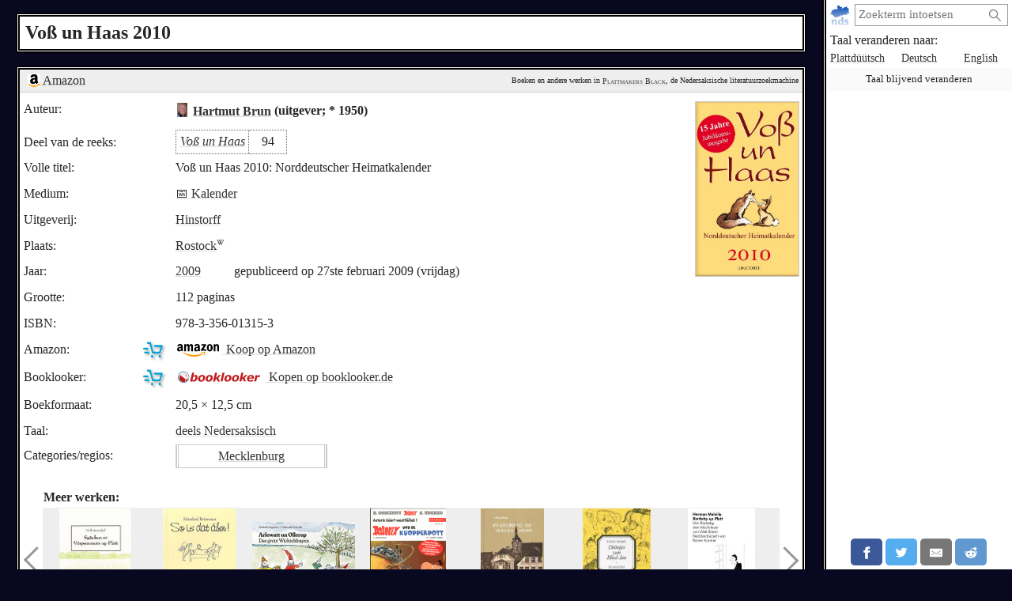

--- FILE ---
content_type: text/html; charset=utf-8
request_url: https://plattmakers.de/nl/book/Vo%C3%9F-un-Haas-2010
body_size: 6187
content:
<!DOCTYPE html>
<html xmlns="http://www.w3.org/1999/xhtml" lang="nl" prefix="og: http://ogp.me/ns#" dir="ltr" class="black" itemscope itemtype="http://schema.org/WebPage">
<head>
	<title>„Voß un Haas 2010”: Kalender in Nedersaksisch</title>
	<meta charset="utf-8">
	<meta name="language" content="nl">
	<meta name="robots" content="noindex,follow">
	<meta name="revisit-after" content="30 days">
	<meta name="viewport" content="width=device-width, initial-scale=1">
	<meta name="description" content="Het werk „Voß un Haas 2010” van Hartmut Brun werd gepubliceerd in het jaar 2009 door Hinstorff (Rostock) – Plattmakers Black">
	<meta name="content-language" content="nl">
	<meta name="format-detection" content="telephone=no">
	<meta name="theme-color" content="#080820">
	<meta property="og:title" content= "„Voß un Haas 2010”: Kalender in Nedersaksisch">
	<meta property="og:type" content= "website">
	<meta property="og:url" content="https://plattmakers.de/nl/book/Vo%C3%9F-un-Haas-2010">
	<meta property="og:site_name" content="Plattmakers">
	<meta property="og:locale" content="nl">
	<meta property="og:image" content="https://plattmakers.de/s/covers/901829-cover-Vo%C3%9F-un-Haas-2010.jpg">
	<meta itemprop="image primaryImageOfPage" content="https://plattmakers.de/s/covers/901829-cover-Vo%C3%9F-un-Haas-2010.jpg">

	<link rel="canonical" href="https://plattmakers.de/nl/book/Vo%C3%9F-un-Haas-2010">
	<link rel="manifest" href="/manifest.json">
	<link rel="shortcut icon" href="/favicon.ico">
	<link rel="apple-touch-icon" href="/apple-touch-icon.png">
	<link rel="stylesheet" href="/css/style.min.css">

	<script>function defer(m){if(window.jQuery)m();else setTimeout(function(){defer(m)},50);}function c(){var e=localStorage.getItem("darkmode");if(e)if("1"==e&&k(),"0"==e)u();else if(p=e.split("-"),2==p.length){var a=new Date,d=("0"+a.getHours()).slice(-2)+":"+("0"+a.getMinutes()).slice(-2);p[0]<p[1]&&d>=p[0]&&d<p[1]?k():p[0]>p[1]&&(d>=p[0]||d<p[1])?k():u()}else k();else window.matchMedia&&window.matchMedia("(prefers-color-scheme:dark)").matches?k():u()}function k(){document.getElementById("darkmode")||(l=document.createElement("link"),l.href="/css/darkmode.min.css",l.rel="stylesheet",l.type="text/css",l.id="darkmode",document.getElementsByTagName("head")[0].appendChild(l),document.getElementsByTagName("html")[0].classList.add("darkmode"))}function u(){var e=document.getElementById("darkmode");e&&e.parentNode.removeChild(e);document.getElementsByTagName("html")[0].classList.remove("darkmode")}c()</script>
	<script src="/js/script.min.js" id="js" defer></script>
	<script type="application/ld+json">
	{
		"@context": "https://schema.org",
		"@type": "Product",
		"description": "Het werk „Voß un Haas 2010” van Hartmut Brun werd gepubliceerd in het jaar 2009 door Hinstorff (Rostock) – Plattmakers Black",
		"name": "Voß un Haas 2010",
		"image": "https://plattmakers.de/s/covers/901829-cover-Vo%C3%9F-un-Haas-2010.jpg",
		"gtin": "9783356013153",
		"offers": {
			"@type": "Offer",
			"availability": "https://schema.org/InStock",
			"price": "46.95",
			"priceCurrency": "EUR"
		}
	}
	</script>
</head>
<body>
	<div class="primenav" role="navigation">
		<nav>
			<form action="/" method="get" id="search" title="Naar woorden zoeken" role="search">
				<a class="main" href="/nl" title="Startpagina">
					<img src="/img/logo.svg" width="26" height="26" alt="Plattmakers">
				</a>
				<div class="qbox"><input type="search" name="q" id="q" required value="" autocomplete="off" data-empty="zoekreeks leeg" aria-label="zoeken:" placeholder="Zoekterm intoetsen"></div>
				<button name="q-submit" type="submit" aria-label="Zoeken starten" value="1"></button>
				<div id="search-switch" class="hidden">
					<input type="submit" name="redsearch" value="› Woordenboek" title="Zoek naar een woord in het Plattmakers woordenboek">
					<input type="submit" name="blacksearch" value="› Literatuur" title="Zoek naar boeken in Plattmakers Black">
				</div>
				<div id="q-suggest"></div>
			</form>
			<div class="languages-h">Taal veranderen naar:</div>
			<ul class="languages">
				<li><a href="/nds/book/Vo%C3%9F-un-Haas-2010" title="Taal veranderen naar Nedersaksisch" lang="nds">Plattdüütsch</a></li>
				<li><a href="/de/book/Vo%C3%9F-un-Haas-2010" title="Taal veranderen naar Duits" lang="de">Deutsch</a></li>
				<li><a href="/en/book/Vo%C3%9F-un-Haas-2010" title="Taal veranderen naar Engels" lang="en">English</a></li>
				<li class="language-cookie" title="Taal blijvend veranderen (cookie plaatsen)"><button type="button">Taal blijvend veranderen</button></li>
			</ul>
		</nav>
		<aside class="ads" data-max="93" data-ad="advertentie"></aside>
		<div class="nav-spacer"></div>
		<aside class="sharing">
			<a href="https://facebook.com/sharer/sharer.php?u=https%3A%2F%2Fplattmakers.de%2Fnl%2Fbook%2FVo%25C3%259F-un-Haas-2010" target="_blank" rel="noopener nofollow" title="Deze woord delen via Facebook" class="facebook-link">
				<div class="facebook">
					<svg viewBox="0 0 24 24" aria-labelledby="titleFacebook"><title id="titleFacebook">Facebook</title><path d="M18.77 7.46H14.5v-1.9c0-.9.6-1.1 1-1.1h3V.5h-4.33C10.24.5 9.5 3.44 9.5 5.32v2.15h-3v4h3v12h5v-12h3.85l.42-4z"/></svg>
				</div>
			</a>
			<a href="https://twitter.com/intent/tweet/?text=%E2%80%9EVo%C3%9F%20un%20Haas%202010%E2%80%9D%3A%20Kalender%20in%20Nedersaksisch&amp;url=https%3A%2F%2Fplattmakers.de%2Fnl%2Fbook%2FVo%25C3%259F-un-Haas-2010" target="_blank" rel="noopener nofollow" title="Deze woord delen via Twitter" class="twitter-link">
				<div class="twitter">
					<svg viewBox="0 0 24 24" aria-labelledby="titleTwitter"><title id="titleTwitter">Twitter</title><path d="M23.44 4.83c-.8.37-1.5.38-2.22.02.93-.56.98-.96 1.32-2.02-.88.52-1.86.9-2.9 1.1-.82-.88-2-1.43-3.3-1.43-2.5 0-4.55 2.04-4.55 4.54 0 .36.03.7.1 1.04-3.77-.2-7.12-2-9.36-4.75-.4.67-.6 1.45-.6 2.3 0 1.56.8 2.95 2 3.77-.74-.03-1.44-.23-2.05-.57v.06c0 2.2 1.56 4.03 3.64 4.44-.67.2-1.37.2-2.06.08.58 1.8 2.26 3.12 4.25 3.16C5.78 18.1 3.37 18.74 1 18.46c2 1.3 4.4 2.04 6.97 2.04 8.35 0 12.92-6.92 12.92-12.93 0-.2 0-.4-.02-.6.9-.63 1.96-1.22 2.56-2.14z"/></svg>
				</div>
			</a>
			<a href="mailto:?subject=%E2%80%9EVo%C3%9F%20un%20Haas%202010%E2%80%9D%3A%20Kalender%20in%20Nedersaksisch&amp;body=https%3A%2F%2Fplattmakers.de%2Fnl%2Fbook%2FVo%25C3%259F-un-Haas-2010" target="_self" rel="noopener nofollow" title="Deze woord delen via E-Mail" class="email-link">
				<div class="email">
					<svg viewBox="0 0 24 24" aria-labelledby="titleEmail"><title id="titleEmail">Email</title><path d="M22 4H2C.9 4 0 4.9 0 6v12c0 1.1.9 2 2 2h20c1.1 0 2-.9 2-2V6c0-1.1-.9-2-2-2zM7.25 14.43l-3.5 2c-.08.05-.17.07-.25.07-.17 0-.34-.1-.43-.25-.14-.24-.06-.55.18-.68l3.5-2c.24-.14.55-.06.68.18.14.24.06.55-.18.68zm4.75.07c-.1 0-.2-.03-.27-.08l-8.5-5.5c-.23-.15-.3-.46-.15-.7.15-.22.46-.3.7-.14L12 13.4l8.23-5.32c.23-.15.54-.08.7.15.14.23.07.54-.16.7l-8.5 5.5c-.08.04-.17.07-.27.07zm8.93 1.75c-.1.16-.26.25-.43.25-.08 0-.17-.02-.25-.07l-3.5-2c-.24-.13-.32-.44-.18-.68s.44-.32.68-.18l3.5 2c.24.13.32.44.18.68z"/></svg>
				</div>
			</a>
			<a href="https://reddit.com/submit/?url=https%3A%2F%2Fplattmakers.de%2Fnl%2Fbook%2FVo%25C3%259F-un-Haas-2010&amp;resubmit=true&amp;title=%E2%80%9EVo%C3%9F%20un%20Haas%202010%E2%80%9D%3A%20Kalender%20in%20Nedersaksisch" target="_blank" rel="noopener nofollow" title="Deze woord delen via Reddit" class="reddit-link">
				<div class="reddit">
					<svg viewBox="0 0 24 24" aria-labelledby="titleReddit"><title id="titleReddit">Reddit</title><path d="M24 11.5c0-1.65-1.35-3-3-3-.96 0-1.86.48-2.42 1.24-1.64-1-3.75-1.64-6.07-1.72.08-1.1.4-3.05 1.52-3.7.72-.4 1.73-.24 3 .5C17.2 6.3 18.46 7.5 20 7.5c1.65 0 3-1.35 3-3s-1.35-3-3-3c-1.38 0-2.54.94-2.88 2.22-1.43-.72-2.64-.8-3.6-.25-1.64.94-1.95 3.47-2 4.55-2.33.08-4.45.7-6.1 1.72C4.86 8.98 3.96 8.5 3 8.5c-1.65 0-3 1.35-3 3 0 1.32.84 2.44 2.05 2.84-.03.22-.05.44-.05.66 0 3.86 4.5 7 10 7s10-3.14 10-7c0-.22-.02-.44-.05-.66 1.2-.4 2.05-1.54 2.05-2.84zM2.3 13.37C1.5 13.07 1 12.35 1 11.5c0-1.1.9-2 2-2 .64 0 1.22.32 1.6.82-1.1.85-1.92 1.9-2.3 3.05zm3.7.13c0-1.1.9-2 2-2s2 .9 2 2-.9 2-2 2-2-.9-2-2zm9.8 4.8c-1.08.63-2.42.96-3.8.96-1.4 0-2.74-.34-3.8-.95-.24-.13-.32-.44-.2-.68.15-.24.46-.32.7-.18 1.83 1.06 4.76 1.06 6.6 0 .23-.13.53-.05.67.2.14.23.06.54-.18.67zm.2-2.8c-1.1 0-2-.9-2-2s.9-2 2-2 2 .9 2 2-.9 2-2 2zm5.7-2.13c-.38-1.16-1.2-2.2-2.3-3.05.38-.5.97-.82 1.6-.82 1.1 0 2 .9 2 2 0 .84-.53 1.57-1.3 1.87z"/></svg>
				</div>
			</a>
			<a href="whatsapp://send?text=%E2%80%9EVo%C3%9F%20un%20Haas%202010%E2%80%9D%3A%20Kalender%20in%20Nedersaksisch%20https%3A%2F%2Fplattmakers.de%2Fnl%2Fbook%2FVo%25C3%259F-un-Haas-2010" target="_blank" rel="noopener nofollow" title="Deze woord delen via Whatsapp" class="whatsapp-link">
				<div class="whatsapp">
					<svg viewBox="0 0 24 24" aria-labelledby="titleWhatsapp"><title id="titleWhatsapp">Whatsapp</title><path d="M20.1 3.9C17.9 1.7 15 .5 12 .5 5.8.5.7 5.6.7 11.9c0 2 .5 3.9 1.5 5.6L.6 23.4l6-1.6c1.6.9 3.5 1.3 5.4 1.3 6.3 0 11.4-5.1 11.4-11.4-.1-2.8-1.2-5.7-3.3-7.8zM12 21.4c-1.7 0-3.3-.5-4.8-1.3l-.4-.2-3.5 1 1-3.4L4 17c-1-1.5-1.4-3.2-1.4-5.1 0-5.2 4.2-9.4 9.4-9.4 2.5 0 4.9 1 6.7 2.8 1.8 1.8 2.8 4.2 2.8 6.7-.1 5.2-4.3 9.4-9.5 9.4zm5.1-7.1c-.3-.1-1.7-.9-1.9-1-.3-.1-.5-.1-.7.1-.2.3-.8 1-.9 1.1-.2.2-.3.2-.6.1s-1.2-.5-2.3-1.4c-.9-.8-1.4-1.7-1.6-2-.2-.3 0-.5.1-.6s.3-.3.4-.5c.2-.1.3-.3.4-.5.1-.2 0-.4 0-.5C10 9 9.3 7.6 9 7c-.1-.4-.4-.3-.5-.3h-.6s-.4.1-.7.3c-.3.3-1 1-1 2.4s1 2.8 1.1 3c.1.2 2 3.1 4.9 4.3.7.3 1.2.5 1.6.6.7.2 1.3.2 1.8.1.6-.1 1.7-.7 1.9-1.3.2-.7.2-1.2.2-1.3-.1-.3-.3-.4-.6-.5z"/></svg>
				</div>
			</a>
		</aside>
	</div>

	<h1>Voß un Haas 2010</h1>
	<div class="content" role="main">
		<div class="book" id="book_901829" data-id="901829">
			<div class="ref-links">
				<div><a href="https://www.amazon.de/dp/3356013157?tag=plattmakers09-21" target="_blank" rel="noopener sponsored" title="Koop op Amazon"><img src="/img/ext/Am.svg" width="16" height="16" alt=""> Amazon</a></div>
				<div class="p-info">Boeken en andere werken in <a href="/nl/black" title="Ga naar de Plattmakers Black zoekpagina">Plattmakers Black</a>, de Nedersaksische literatuurzoekmachine</div>
			</div>
			<div class="bookcover expandable">
				<div>
					<picture>
						<source srcset="/s/covers/al/901829-cover-Vo%C3%9F-un-Haas-2010.avif" type="image/avif">
						<img src="/s/covers/901829-cover-Vo%C3%9F-un-Haas-2010.jpg" width="130" height="220" alt="Omslag van het boek" data-path="/s/covers/901829-cover-Vo%C3%9F-un-Haas-2010.jpg" data-width="353" data-height="598">
					</picture>
				</div>
			</div>
			<div class="authors">
				<div>
					<div>Auteur:</div>
					<div>
						<div class="author-link" data-relid="546273">
							<a href="/nl/author/Hartmut-Brun" class="portrait">
								<picture>
									<source srcset="/s/portraits/at/1454-Hartmut-Brun.avif" type="image/avif">
									<img src="/s/portraits/t/1454-Hartmut-Brun.jpg" alt="Afbeelding van de auteur" height="18" width="13">
								</picture>
							</a>
							<a href="/nl/author/Hartmut-Brun" title="Details over de auteur bekijken">Hartmut Brun</a>
							(uitgever; * 1950)
						</div>
					</div>
				</div>
			</div>
			<div class="data">
				<div class="series">
					<div>Deel van de reeks:</div>
					<div class="series-v">
						<a href="/nl/book/Vo%C3%9F-un-Haas" title="Details over het werk bekijken">Voß un Haas</a>
						<span>94</span>
					</div>
				</div>
				<div>
					<div>Volle titel:</div>
					<div>Voß un Haas 2010: Norddeutscher Heimatkalender</div>
				</div>
				<div>
					<div>Medium:</div>
					<div class="medium-v"><a href="/nl/black/find?search=books&mediums=7#results" title="Vind andere werken van dit type">📅 Kalender</a></div>
				</div>
				<div>
					<div>Uitgeverij:</div>
					<div class="press-v"><div><a href="/nl/org/Hinstorff" title="Details over de uitgeverij bekijken">Hinstorff</a></div></div>
				</div>
				<div>
					<div>Plaats:</div>
					<div class="place-v"><a href="https://nl.wikipedia.org/wiki/Rostock_(stad)" title="Wikipedia" target="_blank" rel="noopener" class="w-link">Rostock<img src="/img/W.svg" width="10" height="10" alt=""></a></div>
				</div>
				<div>
					<div>Jaar:</div>
					<div class="year-v">
						<a href="/nl/book/from=2009" title="Werken uit het jaar 2009">2009</a> gepubliceerd op 27ste februari 2009 (vrijdag)
					</div>
				</div>
				<div>
					<div>Grootte:</div>
					<div class="size-v">112 paginas</div>
				</div>
				<div>
					<div>ISBN:</div>
					<div class="isbn-v">978-3-356-01315-3</div>
				</div>
				<div class="data-amazon">
					<div>Amazon:<img src="/img/cart.svg" width="30" height="30" alt=""></div>
					<div class="amazon-v"><a href="https://www.amazon.de/dp/3356013157?tag=plattmakers09-21" target="_blank" rel="noopener sponsored" class="goto-amazon"><img src="/img/ext/Amazon.svg" width="53" height="16" alt=""> <span>Koop op Amazon</span></a></div>
				</div>
				<div class="data-booklooker">
					<div>Booklooker:<img src="/img/cart.svg" width="30" height="30" alt=""></div>
					<div class="booklooker-v"><a href="https://assets.ikhnaie.link/click.html?wgcampaignid=1670390&amp;wgprogramid=275385&amp;clickref=book&amp;wgtarget=https://www.booklooker.de/app/detail.php?id=A02FO2xQ01ZZx" target="_blank" rel="noopener sponsored" class="goto-booklooker"><img src="/img/ext/Booklooker.svg" width="107" height="16" alt=""> <span>Kopen op booklooker.de</span></a></div>
				</div>
				<div>
					<div>Boekformaat:</div>
					<div class="bookformat-v">20,5 × 12,5 cm</div>
				</div>
				<div>
					<div>Taal:</div>
					<div class="language-v"><a href="/nl/black/find?search=books&languages=-2#results" title="Vind andere werken in deze taal">deels Nedersaksisch</a></div>
				</div>
				<div class="group-box">
					<div>Categories/<wbr>regios:</div>
					<ul class="groups">
						<li><a href="/nl/bookregion/Mecklenburg" class="to-region" title="Meer werken uit de regio bekijken">Mecklenburg</a></li>
					</ul>
				</div>
			</div>
		</div>
		<aside data-nosnippet>
			<div class="more-books">Meer werken:</div>
			<div class="slider" data-size="132">
	<div class="left"></div>
	<div class="slider-box">
		<div class="slider-inner">
			<div title="Karl-Ernst Gall: Vörpommersch’ Späuken up Platt">
				<a href="/nl/book/V%C3%B6rpommersch-Sp%C3%A4uken-up-Platt" draggable="false">
					<picture>
						<source srcset="/s/covers/am/9195-cover-V%C3%B6rpommersch-Sp%C3%A4uken-up-Platt.avif" type="image/avif">
						<img src="/s/covers/m/9195-cover-V%C3%B6rpommersch-Sp%C3%A4uken-up-Platt.jpg" class="bookcover" alt="Boek&shy;omslag" width="91" height="130" draggable="false">
					</picture>
				</a>
			</div>
			<div title="Manfred Brümmer: So is dat äben! 100 Riemels ut »Plattdütsch an’n Sünndag« bi NDR 1 Radio MV">
				<a href="/nl/book/So-is-dat-%C3%A4ben-e1" draggable="false">
					<picture>
						<source srcset="/s/covers/am2/7381-cover-So-is-dat-%C3%A4ben-e1.avif" type="image/avif">
						<img src="/s/covers/m2/7381-cover-So-is-dat-%C3%A4ben-e1.jpg" class="bookcover" alt="Boek&shy;omslag" width="92" height="130" draggable="false">
					</picture>
				</a>
			</div>
			<div title="Elisabeth Hagopian: Arlewatt un Ollerup: Dat grote Wichteldrapen">
				<a href="/nl/book/Arlewatt-un-Ollerup-Dat-grote-Wichteldrapen" draggable="false">
					<picture>
						<source srcset="/s/covers/am/907453-cover-Arlewatt-un-Ollerup-Dat-grote-Wichteldrapen.avif" type="image/avif">
						<img src="/s/covers/m/907453-cover-Arlewatt-un-Ollerup-Dat-grote-Wichteldrapen.jpg" class="bookcover" alt="Boek&shy;omslag" width="130" height="96" draggable="false">
					</picture>
				</a>
			</div>
			<div title="Goscinny/Uderzo/Demming: Asterix und de Kuopperpott">
				<a href="/nl/book/Asterix-und-de-Kuopperpott" draggable="false">
					<picture>
						<source srcset="/s/covers/am4/12664-cover-Asterix-und-de-Kuopperpott.avif" type="image/avif">
						<img src="/s/covers/m4/12664-cover-Asterix-und-de-Kuopperpott.gif" class="bookcover" alt="Boek&shy;omslag" width="96" height="130" draggable="false">
					</picture>
				</a>
			</div>
			<div title="Otfried Wilke: Rendsborg un veeles mehr">
				<a href="/nl/book/Rendsborg-un-veeles-mehr" draggable="false">
					<picture>
						<source srcset="/s/covers/am/900900-cover-Rendsborg-un-veeles-mehr.avif" type="image/avif">
						<img src="/s/covers/m/900900-cover-Rendsborg-un-veeles-mehr.jpg" class="bookcover" alt="Boek&shy;omslag" width="80" height="130" draggable="false">
					</picture>
				</a>
			</div>
			<div title="Enno Nüms: Dööntjes van Blied-Jan">
				<a href="/nl/book/D%C3%B6%C3%B6ntjes-van-Blied-Jan" draggable="false">
					<picture>
						<source srcset="/s/covers/am5/14536-cover-D%C3%B6%C3%B6ntjes-van-Blied-Jan.avif" type="image/avif">
						<img src="/s/covers/m5/14536-cover-D%C3%B6%C3%B6ntjes-van-Blied-Jan.jpg" class="bookcover" alt="Boek&shy;omslag" width="86" height="130" draggable="false">
					</picture>
				</a>
			</div>
			<div title="Melville/Kramer: Bartleby up Platt: von Bartleby, den Afschriever von de Wall Street">
				<a href="/nl/book/Bartleby-up-Platt" draggable="false">
					<picture>
						<source srcset="/s/covers/am4/18411-cover-Bartleby-up-Platt.avif" type="image/avif">
						<img src="/s/covers/m4/18411-cover-Bartleby-up-Platt.jpg" class="bookcover" alt="Boek&shy;omslag" width="85" height="130" draggable="false">
					</picture>
				</a>
			</div>
			<div title="Dat „Hör mal’n beten to“-Gästebook">
				<a href="/nl/book/Dat-H%C3%B6r-maln-beten-to-G%C3%A4stebook" draggable="false">
					<picture>
						<source srcset="/s/covers/am/900944-cover-Dat-H%C3%B6r-maln-beten-to-G%C3%A4stebook.avif" type="image/avif">
						<img src="/s/covers/m/900944-cover-Dat-H%C3%B6r-maln-beten-to-G%C3%A4stebook.jpg" class="bookcover" alt="Boek&shy;omslag" width="86" height="130" draggable="false">
					</picture>
				</a>
			</div>
			<div title="Carl Bruns: Eekenhinnerk">
				<a href="/nl/book/Eekenhinnerk-1990" draggable="false">
					<picture>
						<source srcset="/s/covers/am/900198-cover-Eekenhinnerk-1990.avif" type="image/avif">
						<img src="/s/covers/m/900198-cover-Eekenhinnerk-1990.jpg" class="bookcover" alt="Boek&shy;omslag" width="91" height="130" draggable="false" loading="lazy">
					</picture>
				</a>
			</div>
			<div title="Julius Abeler: De Flok: Vertellsel ut dat Mönsterlänner Burenliäwen">
				<a href="/nl/book/De-Flok" draggable="false">
					<picture>
						<source srcset="/s/covers/am/7802-cover-De-Flok.avif" type="image/avif">
						<img src="/s/covers/m/7802-cover-De-Flok.jpg" class="bookcover" alt="Boek&shy;omslag" width="91" height="130" draggable="false" loading="lazy">
					</picture>
				</a>
			</div>
			<div title="Gerd Spiekermann: Goh mi af!">
				<a href="/nl/book/Goh-mi-af-e2" draggable="false">
					<picture>
						<source srcset="/s/covers/am2/906139-cover-Goh-mi-af-e2.avif" type="image/avif">
						<img src="/s/covers/m2/906139-cover-Goh-mi-af-e2.jpg" class="bookcover" alt="Boek&shy;omslag" width="83" height="130" draggable="false" loading="lazy">
					</picture>
				</a>
			</div>
			<div title="Kessemeier/Vorrink/Linde: Löö en Tieden: ausgewählte Texte und ein Lebensbild">
				<a href="/nl/book/L%C3%B6%C3%B6-en-Tieden" draggable="false">
					<picture>
						<source srcset="/s/covers/am/15418-cover-L%C3%B6%C3%B6-en-Tieden.avif" type="image/avif">
						<img src="/s/covers/m/15418-cover-L%C3%B6%C3%B6-en-Tieden.jpg" class="bookcover" alt="Boek&shy;omslag" width="89" height="130" draggable="false" loading="lazy">
					</picture>
				</a>
			</div>
			<div title="Gerd Spiekermann: Goh mi af!">
				<a href="/nl/book/Goh-mi-af" draggable="false">
					<picture>
						<source srcset="/s/covers/am/12809-cover-Goh-mi-af.avif" type="image/avif">
						<img src="/s/covers/m/12809-cover-Goh-mi-af.jpg" class="bookcover" alt="Boek&shy;omslag" width="87" height="130" draggable="false" loading="lazy">
					</picture>
				</a>
			</div>
			<div title="Walk/Bojarra: De lütte Een entdeckt dat Räken">
				<a href="/nl/book/De-l%C3%BCtte-Een-entdeckt-dat-R%C3%A4ken" draggable="false">
					<picture>
						<source srcset="/s/covers/am/909076-cover-De-l%C3%BCtte-Een-entdeckt-dat-R%C3%A4ken.avif" type="image/avif">
						<img src="/s/covers/m/909076-cover-De-l%C3%BCtte-Een-entdeckt-dat-R%C3%A4ken.jpg" class="bookcover" alt="Boek&shy;omslag" width="128" height="130" draggable="false" loading="lazy">
					</picture>
				</a>
			</div>
			<div title="Franken/Franken: Plattdütsk is cool: 14 neue plattdeutsche Kinderlieder">
				<a href="/nl/book/Plattd%C3%BCtsk-is-cool" draggable="false">
					<picture>
						<source srcset="/s/covers/am2/16070-cover-Plattd%C3%BCtsk-is-cool.avif" type="image/avif">
						<img src="/s/covers/m2/16070-cover-Plattd%C3%BCtsk-is-cool.jpg" class="bookcover" alt="Boek&shy;omslag" width="89" height="130" draggable="false" loading="lazy">
					</picture>
				</a>
			</div>
			<div title="Elfi Koch: Mecklenburger Heimatlieder (Mecklenburger Allerlei)">
				<a href="/nl/book/Mecklenburger-Heimatlieder" draggable="false">
					<picture>
						<source srcset="/s/covers/am2/909179-cover-Mecklenburger-Heimatlieder.avif" type="image/avif">
						<img src="/s/covers/m2/909179-cover-Mecklenburger-Heimatlieder.jpg" class="bookcover" alt="Boek&shy;omslag" width="128" height="130" draggable="false" loading="lazy">
					</picture>
				</a>
			</div>
			<div title="Bürger/Koch: Christine Koch Lesebuch">
				<a href="/nl/book/Christine-Koch-Lesebuch" draggable="false">
					<picture>
						<source srcset="/s/covers/am5/18371-cover-Christine-Koch-Lesebuch.avif" type="image/avif">
						<img src="/s/covers/m5/18371-cover-Christine-Koch-Lesebuch.jpg" class="bookcover" alt="Boek&shy;omslag" width="81" height="130" draggable="false" loading="lazy">
					</picture>
				</a>
			</div>
			<div title="Kürthy/Lemmermann: Schwerelos op platt: en Romaan">
				<a href="/nl/book/Schwerelos-op-platt-en-Romaan" draggable="false">
					<picture>
						<source srcset="/s/covers/am4/15657-cover-Schwerelos-op-platt-en-Romaan.avif" type="image/avif">
						<img src="/s/covers/m4/15657-cover-Schwerelos-op-platt-en-Romaan.gif" class="bookcover" alt="Boek&shy;omslag" width="84" height="130" draggable="false" loading="lazy">
					</picture>
				</a>
			</div>
			<div title="Thomsen/Thomsen: Min ol Heimatdörp">
				<a href="/nl/book/Min-ol-Heimatd%C3%B6rp" draggable="false">
					<picture>
						<source srcset="/s/covers/am4/14747-cover-Min-ol-Heimatd%C3%B6rp.avif" type="image/avif">
						<img src="/s/covers/m4/14747-cover-Min-ol-Heimatd%C3%B6rp.gif" class="bookcover" alt="Boek&shy;omslag" width="87" height="130" draggable="false" loading="lazy">
					</picture>
				</a>
			</div>
			<div title="Ernst Rellecke: Platt- und Heochduitsk van der Haar">
				<a href="/nl/book/Platt-und-Heochduitsk-van-der-Haar" draggable="false">
					<picture>
						<source srcset="/s/covers/am/12980-cover-Platt-und-Heochduitsk-van-der-Haar.avif" type="image/avif">
						<img src="/s/covers/m/12980-cover-Platt-und-Heochduitsk-van-der-Haar.jpg" class="bookcover" alt="Boek&shy;omslag" width="85" height="130" draggable="false" loading="lazy">
					</picture>
				</a>
			</div>
			<div title="Karl Heinz Ebell: Minschen in ’n lütte Stadt: Plattdüütsche Geschichten un Gedichten">
				<a href="/nl/book/Minschen-in-n-l%C3%BCtte-Stadt" draggable="false">
					<picture>
						<source srcset="/s/covers/am2/8057-cover-Minschen-in-n-l%C3%BCtte-Stadt.avif" type="image/avif">
						<img src="/s/covers/m2/8057-cover-Minschen-in-n-l%C3%BCtte-Stadt.jpg" class="bookcover" alt="Boek&shy;omslag" width="98" height="130" draggable="false" loading="lazy">
					</picture>
				</a>
			</div>
		</div>
	</div>
	<div class="right"></div>
</div>

		</aside>
	</div>
	<footer>
		<input id="menu-toggle" type="checkbox">
		<div class="main">
			<a href="/nl" title="Startpagina">
				<img src="/img/logo.svg" width="36" height="36" alt="Plattmakers">
			</a>
			<label class="hamburger" for="menu-toggle"></label>
		</div>
		<div class="flinks" tabindex="0">
			<a href="#" class="help-me">Help</a>
			<a href="/nl/contact">Contact</a>
			<a href="/nl/impress">Impressum</a>
			<a href="/nl/faq">FAQ</a>
			<a href="/nl/privacy">Privacy</a>
			<a href="/nl/support">Ondersteuning</a>
			<span class="copy">© 2007–2024 Plattmakers</span>
		</div>
	</footer>
</body>
</html>


--- FILE ---
content_type: image/svg+xml
request_url: https://plattmakers.de/img/ext/Booklooker.svg
body_size: 2183
content:
<svg xmlns="http://www.w3.org/2000/svg" width="560" height="84" overflow="visible"><g fill="#BF1B1B"><path d="M38.3 74a33.3 33.3 0 0 1-24.6-17.9c-2-3.8-2-2.8 0-11.6l4.7-19.2 2.7 2 2.7 1.8v-3.8c0-2.1 0-3.8.2-3.8l2.5 1.8c1.2 1 2.4 1.8 2.5 1.8.1 0 .4-1.4.7-3.3l.6-3.7c.2-.4.6 0 5.4 4.4a21 21 0 0 0 2.4 2.2c.2 0 .4-1 1.2-6L40 15c.1 0 1.6 2 3.3 4.6a102 102 0 0 0 3.3 4.6c.1 0 .3-.8 1.1-6l.6-3.3s.3.2.5.6l18.4 33.6.6 1-.5.3-.7-.1a1826.9 1826.9 0 0 1-17.3-30.7 261.2 261.2 0 0 1-1 3.7c-.4 1.7-.5 2.5-.3 2.9A1744.2 1744.2 0 0 1 64.9 51l-.4.3c-.5.2.5 1.4-11.5-15L41 19.6c-.2 0-.7 2.5-1.4 6 0 .4.2.7 5.3 5.5 2.5 2.4 3.8 3.7 3.7 4l-.4.2-3.6-3-12.9-11.5c-.2 0-1 4.4-1 5.2 0 .4-.5 0 15.5 12.4 9.3 7.2 9.5 7.3 9 7.7-.3.4-.3.4-1.5-.5l-14-10.2a5023.7 5023.7 0 0 0-13.6-10l-.9-.7v2.7c-.1 1.8 0 2.7.1 3 .2 0 7.4 5.6 16.2 12.2l16 12.3c0 .5-4.7 17.6-5 18-1.1 1-10.2 1.8-14.2 1.1z"/><path d="M57 63.5c1.2-4.8 2.4-8.8 2.5-8.9A164 164 0 0 1 72 50.4c.1.1-2.7 10.2-3.1 11.2a34 34 0 0 1-7.4 7 25.8 25.8 0 0 1-6.4 3.3l-.6.2 2.3-8.6zm12.5-14.2a1036.7 1036.7 0 0 1-13-24c0-.8 1.8-8.4 2-8.4l.3.3a8265.4 8265.4 0 0 0 12.8 31.6c0 .1-1.3.7-1.7.7l-.4-.2z"/></g><path fill="#3F79B3" d="m41.8 79.5-3.4-.4A38 38 0 0 1 12 19.8 37.9 37.9 0 0 1 43.7 3.2a38 38 0 1 1-1.9 76.2zm8.3-6c2.7-.6 4.4-1.2 4.4-1.4l.7-.3a31 31 0 0 0 13-9.3l1.4-1.8a30.5 30.5 0 0 0 6.2-19A31 31 0 0 0 69 21.4 33.2 33.2 0 0 0 49.1 9.2c-1.6-.3-3-.4-6.2-.4a32.3 32.3 0 0 0-18.2 5.5 33 33 0 0 0-13.7 20 25 25 0 0 0-.5 7.3 24.2 24.2 0 0 0 3.1 14 32.5 32.5 0 0 0 36.5 17.9z"/><g fill="#FEFDFD"><path d="M37.9 81.4A42.6 42.6 0 0 1 22 75.7 40.3 40.3 0 1 1 71.2 12a40.1 40.1 0 0 1 4.3 54 41 41 0 0 1-24.8 15c-3.1.5-9.5.7-12.8.3zm9.3-2a37.9 37.9 0 0 0 23-10.7 38.4 38.4 0 0 0 11.2-20.9 38.5 38.5 0 0 0-7.7-30.3 38 38 0 0 0-35-14.3 38.3 38.3 0 0 0-31 23.9 38.2 38.2 0 0 0 39.5 52.3z"/><path d="M52.6 72.7c.4-.8 4.9-17.5 4.8-17.8 0-.2-7.2-5.7-16-12.3L25.3 30.3c-.2-.2-.2-1.1-.2-3v-2.6l1 .7 13.6 10 13.8 10.3c1.2.9 1.3.9 1.7.5.4-.4.2-.5-9.2-7.7C30 26 30.5 26.5 30.5 26c0-.7 1-5.1 1-5.1.2 0 5.1 4.4 13 11.5 1.8 1.6 3.4 3 3.6 3l.4-.3a18 18 0 0 0-3.7-4c-5.1-4.7-5.4-5-5.3-5.5a40 40 0 0 1 1.3-6c.2 0-.5-1 12.2 16.6 12 16.5 11 15.2 11.4 15 .2 0 .4-.1.4-.3a1669.6 1669.6 0 0 0-16.9-24.8c-.1-.3 0-1.1.4-2.9l.6-3.1c.1-.4.2-.7.4-.6l.9 1.5 16.4 29.3h.7l.5-.2-.6-1a4535.7 4535.7 0 0 0-18.9-34.3l-.6 3.5c-.9 5.1-1 6-1.2 5.9A165.9 165.9 0 0 1 40 15l-.7 3.6c-.8 5-1 6-1.2 6l-2.5-2c-4.7-4.6-5.1-5-5.3-4.5l-.6 3.7a14 14 0 0 1-.7 3.3l-2.6-1.8c-1.2-1-2.3-1.8-2.5-1.8v3.8l-.1 3.8-2.7-1.9-2.7-1.9A5089.5 5089.5 0 0 1 12 51.6l-.1.5-.3-.6-1-3a25 25 0 0 1-.4-6.9c0-4.3 0-4.8.5-7.4a33.2 33.2 0 0 1 25.4-25c2.2-.5 2.9-.6 6.6-.6 3.2 0 4.7 0 6.3.4a33.6 33.6 0 0 1 26 23.8c.8 3.1 1 5.2 1 9A31.2 31.2 0 0 1 69.3 61l1.4-5.4a102 102 0 0 0 1.4-5.3 74.3 74.3 0 0 0-12.8 4.4l-2.5 9a1943 1943 0 0 1-2.4 8.5l-1.8.7v-.3zm18.2-23.5.7-.5-1.7-4.5A5340.1 5340.1 0 0 1 58.5 17c-.2 0-2.1 7.5-2.1 8.3 0 .4 2.5 5 6.4 12.2l6.7 11.8c.3.3.4.3 1.3 0z"/></g><path fill="#bf1b1b" d="M135.4 41.7c0 3.9-.6 7.5-1.8 11.2a31 31 0 0 1-5.1 9.4 24.7 24.7 0 0 1-7.6 6.4 20.4 20.4 0 0 1-9.8 2.4c-2.3 0-4.4-.1-6.2-.6a16.7 16.7 0 0 1-5-2.2l-1 2H86L99.4 12h13.4l-4.6 20.6a39 39 0 0 1 6.8-4 16 16 0 0 1 7.3-1.6c4.3 0 7.5 1.3 9.7 3.8a16 16 0 0 1 3.4 10.8zm-14.2 2.5a8 8 0 0 0-1.6-5.4c-1-1.2-2.7-1.8-5.2-1.8-1.4 0-2.6.3-3.9.7a32 32 0 0 0-4 1.8l-4.8 21.1c.9.5 1.8.7 2.8 1 1 .2 2 .2 3.2.2 4.2 0 7.4-1.6 9.8-4.8 2.5-3.3 3.7-7.5 3.7-12.8zm64.3-.6c0 4-.6 7.7-2 11.1a25.7 25.7 0 0 1-5.5 9 25.9 25.9 0 0 1-20 8 21 21 0 0 1-14.4-4.6 16 16 0 0 1-5-12.4c0-3.7.6-7.2 1.9-10.6a24.8 24.8 0 0 1 14.2-15c3.4-1.4 7.3-2.1 11.5-2.1 6.3 0 11.1 1.5 14.4 4.4 3.3 3 5 7 5 12.2zm-17.4 13.8a21.5 21.5 0 0 0 3.5-13.2c0-2.7-.6-4.6-1.7-6-1.1-1.4-2.8-2-5.3-2-1.9 0-3.6.4-5 1.3a14.8 14.8 0 0 0-3.8 4c-1 1.5-1.7 3.4-2.3 5.8a30 30 0 0 0-.9 7.2c0 2.8.6 4.8 1.9 6.1 1.3 1.2 3 1.9 5.2 1.9a9 9 0 0 0 4.7-1.4 11 11 0 0 0 3.7-3.7zM236 43.6c0 4-.7 7.7-2.1 11.1a27 27 0 0 1-5.5 9 26.6 26.6 0 0 1-20 8 21 21 0 0 1-14.5-4.6 16 16 0 0 1-5-12.4c0-3.7.7-7.2 2-10.6a25.2 25.2 0 0 1 5.4-9 24.5 24.5 0 0 1 8.7-6c3.5-1.4 7.3-2.1 11.6-2.1 6.3 0 11 1.5 14.3 4.4 3.3 3 5 7 5 12.2zm-17.5 13.8c1-1.7 2-3.7 2.5-5.7a30.3 30.3 0 0 0 1-7.5c0-2.7-.6-4.6-1.8-6-1-1.4-2.8-2-5.3-2-1.8 0-3.5.4-5 1.3a13 13 0 0 0-3.7 4c-1 1.5-1.8 3.4-2.4 5.8a29.4 29.4 0 0 0-.8 7.2c0 2.8.6 4.8 1.8 6.1 1.3 1.2 3 1.9 5.2 1.9 1.6 0 3.2-.5 4.7-1.4 1.4-.9 2.8-2 3.8-3.7zm64.3 12.9h-14l-8.3-18.6-5.9 5.4-3 13.2H238L251.4 12H265l-8 34.8 18.7-18.6H291l-19.3 18.3zM314.1 12l-13.3 58.2h-13.6L300.7 12zm45.5 31.5c0 4-.7 7.7-2 11.1a28.2 28.2 0 0 1-5.5 9 27.4 27.4 0 0 1-8.7 5.9c-3.2 1.4-7 2-11.4 2-6.3 0-11-1.5-14.4-4.5a16 16 0 0 1-5-12.4A28.5 28.5 0 0 1 320 35a25 25 0 0 1 8.8-6 29 29 0 0 1 11.4-2.1c6.3 0 11.2 1.5 14.4 4.4 3.3 3 5 7 5 12.2zm-17.4 13.8a21.3 21.3 0 0 0 2.5-5.7c.6-2 .9-4.6.9-7.5 0-2.7-.5-4.6-1.7-6-1-1.4-2.8-2-5.3-2-1.9 0-3.6.4-5 1.3a14 14 0 0 0-3.7 4c-1 1.5-1.8 3.4-2.4 5.8a27 27 0 0 0-.8 7.2c0 2.8.5 4.8 1.8 6.1 1.3 1.2 3 1.9 5.2 1.9a9 9 0 0 0 4.7-1.4c1.4-.9 2.7-2 3.8-3.7zm67.7-13.8a28 28 0 0 1-7.5 20 26.5 26.5 0 0 1-8.6 6c-3.3 1.4-7.2 2-11.5 2-6.3 0-11-1.5-14.4-4.5a16 16 0 0 1-5-12.4c0-3.7.8-7.2 2-10.6a25 25 0 0 1 14.2-15c3.3-1.4 7.2-2.1 11.4-2.1 6.3 0 11.2 1.5 14.4 4.4 3.3 3 5 7 5 12.2zm-17.5 13.8a18.8 18.8 0 0 0 2.7-5.7c.6-2 .8-4.6.8-7.5a10 10 0 0 0-1.6-6c-1.1-1.4-3-2-5.3-2-2 0-3.5.4-5 1.3-1.5 1-2.7 2.2-3.8 4-1 1.5-1.8 3.4-2.4 5.8a31.5 31.5 0 0 0-.9 7.2c0 2.8.6 4.8 2 6.1a7 7 0 0 0 5.2 1.9c1.5 0 3-.5 4.6-1.4a10.3 10.3 0 0 0 3.7-3.7zm64.4 12.9h-14l-8.3-18.6-5.8 5.4-3.2 13.2h-13.4L425.4 12h13.5l-8 34.8 18.7-18.6H465l-19.3 18.3zm28 1.2c-7 0-12.6-1.6-16.4-4.7a16 16 0 0 1-5.9-13.2c0-4 .6-7.3 1.9-10.6a28 28 0 0 1 5.4-8.4 29.4 29.4 0 0 1 19.9-7.6c6.2 0 11 1.2 14.2 3.8 3.1 2.5 4.8 6.2 4.8 11.2a18.8 18.8 0 0 1-.7 5 21.7 21.7 0 0 1-1.3 4.8h-31v.8c0 3 1 5.3 3 7 2 1.5 5.2 2.4 9.4 2.4a23.7 23.7 0 0 0 8.3-1.5 36.8 36.8 0 0 0 6.8-3.3h1.5L502.3 68a36.2 36.2 0 0 1-8.3 2.6c-2.9.6-6 .9-9.2.9zM495 44l.2-1.2v-1.3c0-2-.6-3.5-1.8-4.5-1.2-1-3-1.6-5.3-1.6-2.8 0-5 .7-7 2.3-2 1.5-3.3 3.6-4.2 6.3h18zm51.8-3h-1c-.6-.1-1.5-.3-2.6-.3a33 33 0 0 0-3.2-.2c-1.9 0-3.4.2-5.1.4a23 23 0 0 0-5 1.3l-6.6 28H510l9.5-41.9h13.7l-1.5 6.3c2.5-2 5-3.5 7.6-4.7a18 18 0 0 1 7.6-1.7h3.1z"/></svg>